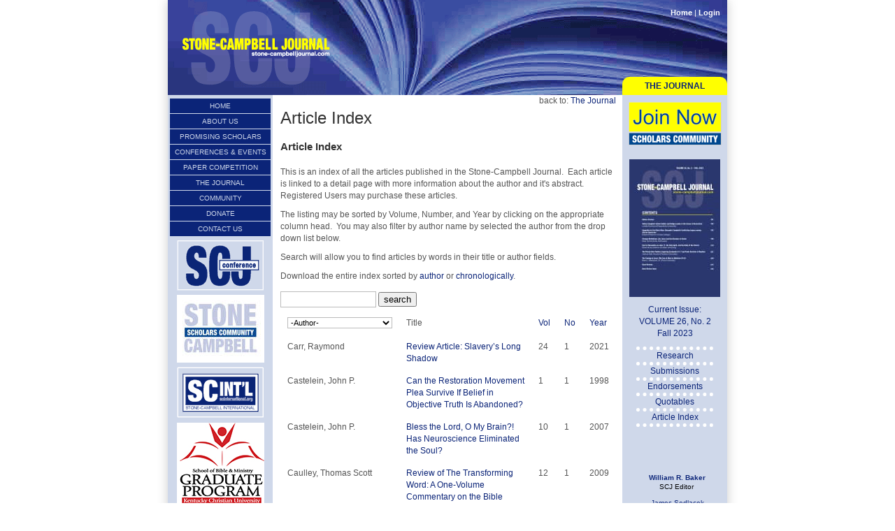

--- FILE ---
content_type: text/html; charset=utf-8
request_url: http://www.stone-campbelljournal.com/the_journal/article_index/not_cached/?tx_caglonglists_pi1%5Bstart%5D=0&tx_caglonglists_pi1%5BsortBy%5D=no&tx_caglonglists_pi1%5BsortDirection%5D=desc&tx_caglonglists_pi1%5BstartList%5D=180&tx_caglonglists_pi1%5BsortByPrev%5D=no
body_size: 8435
content:
<!DOCTYPE html>
<html lang="en">
<head>

<meta charset="utf-8">
<!-- 
	This website is powered by TYPO3 - inspiring people to share!
	TYPO3 is a free open source Content Management Framework initially created by Kasper Skaarhoj and licensed under GNU/GPL.
	TYPO3 is copyright 1998-2013 of Kasper Skaarhoj. Extensions are copyright of their respective owners.
	Information and contribution at http://typo3.org/
-->

<base href="http://www.stone-campbelljournal.com/">


<meta name="generator" content="TYPO3 4.7 CMS">

<link rel="stylesheet" type="text/css" href="typo3temp/stylesheet_ce62659f6a.css?1385738159" media="all">
<link rel="stylesheet" type="text/css" href="fileadmin/templates/skins/skin_scj2012/css/mainstyles.css?1551408342" media="all">
<link rel="stylesheet" type="text/css" href="fileadmin/templates/skins/skin_scj2012/css/rte.css?1338499532" media="all">


<script src="fileadmin/templates/skins/skin_scj2012/js/jquery-1.6.2.min.js?1328991882" type="text/javascript"></script>
<script src="fileadmin/templates/skins/skin_scj2012/js/skin.js?1327772826" type="text/javascript"></script>
<script src="typo3conf/ext/templavoila_framework/core_templates/js/core.js?1385738034" type="text/javascript"></script>
<script src="typo3temp/javascript_055fe1c821.js?1327773573" type="text/javascript"></script>


<title>Article Index &#124; Stone-Campbell Journal </title>
	<!--[if IE 6]>
		<link rel="stylesheet" type="text/css" href="fileadmin/templates/skins/skin_scj2012/css/ie6.css" />
	<![endif]-->


</head>
<body id="f1f">


	<div id="pageWrap" class="subpage">
	<div id="header"><div id="masthead"><a href="http://www.stone-campbelljournal.com/" target="_top" ><img src="typo3temp/pics/b6817f2ac3.gif" width="250" height="130" alt=""></a></div><div class="topNav"><a href="/" >Home</a>&nbsp;&#124;&nbsp;<a href="login/?return_url=%2Fthe_journal%2Farticle_index%2Fnot_cached%2F%3Ftx_caglonglists_pi1%5Bstart%5D%3D0&amp;tx_caglonglists_pi1%5BsortBy%5D=no&amp;tx_caglonglists_pi1%5BsortDirection%5D=desc&amp;tx_caglonglists_pi1%5BstartList%5D=180&amp;tx_caglonglists_pi1%5BsortByPrev%5D=no" >Login</a></div><div id="righttab"><a href="/the_journal/">The Journal</a></div><div class="clearOnly"></div><div class="clear"></div></div>
	
	
	
	
	

	

	<div id="generatedContent-1-wrapper"><div id="globalMenu-wrapper"><ul id="globalMenu"><li><a href="/"  >Home</a></li><li><a href="about_us/"  >About Us</a><ul class="submenu"><li><a href="about_us/purpose_and_general_information/"  >Purpose and General Information</a></li><li><a href="about_us/editors/"  >Editors</a></li><li class="last"><a href="about_us/stone_campbell_international/"  >Stone Campbell International</a></li></ul></li><li><a href="promising_scholars/"  >Promising Scholars</a><ul class="submenu"><li><a href="promising_scholars/2024-promising-scholars/"  >2024 Promising Scholars</a></li><li><a href="promising_scholars/2023-promising-scholars/"  >2023 Promising Scholars</a></li><li><a href="promising_scholars/2022-promising-scholars/"  >2022 Promising Scholars</a></li><li><a href="promising_scholars/2021-promising-scholars/"  >2021 Promising Scholars</a></li><li><a href="promising_scholars/2020-promising-scholars/"  >2020 Promising Scholars</a></li><li><a href="promising_scholars/2019-promising-scholars/"  >2019 Promising Scholars</a></li><li><a href="promising_scholars/2018-promising-scholars/"  >2018 Promising Scholars</a></li><li><a href="promising_scholars/2017-promising-scholars/"  >2017 Promising Scholars</a></li><li><a href="promising_scholars/2016-promising-scholars/"  >2016 Promising Scholars</a></li><li><a href="promising_scholars/2015-promising-scholars/"  >2015 Promising Scholars</a></li><li><a href="promising_scholars/2014-promising-scholars/"  >2014 Promising Scholars</a></li><li><a href="promising_scholars/2013-promising-scholars/"  >2013 Promising Scholars</a></li><li><a href="promising_scholars/2012-promising-scholars/"  >2012 Promising Scholars</a></li><li><a href="promising_scholars/2011_promising_scholars/"  >2011 Promising Scholars</a></li><li><a href="promising_scholars/2010_promising_scholars/"  >2010 Promising Scholars</a></li><li><a href="promising_scholars/2009_promising_scholars/"  >2009 Promising Scholars</a></li><li><a href="promising_scholars/2008_promising_scholars/"  >2008 Promising Scholars</a></li><li><a href="promising_scholars/2007_promising_scholars/"  >2007 Promising Scholars</a></li><li><a href="promising_scholars/2006_promising_scholars/"  >2006 Promising Scholars</a></li><li><a href="promising_scholars/2005_promising_scholars/"  >2005 Promising Scholars</a></li><li><a href="promising_scholars/2004_promising_scholars/"  >2004 Promising Scholars</a></li><li class="last"><a href="promising_scholars/2003_promising_scholars/"  >2003 Promising Scholars</a></li></ul></li><li><a href="conferences-events/"  >Conferences &amp; Events</a><ul class="submenu"><li><a href="conferences-events/2024-stone-campbell-journal-conference/"  >2024 Stone Campbell Journal Conference</a></li><li><a href="conferences/past_conferences/"  >Past Conferences</a></li><li class="last"><a href="conferences-events/featured-audio/"  >Featured Audio</a></li></ul></li><li><a href="paper-competition/"  >Paper Competition</a><ul class="submenu"><li><a href="student-paper-competition/competition-rules/"  >Competition Rules</a></li><li><a href="paper-competition/meet-the-directors/"  >Meet the Directors</a></li><li class="last"><a href="paper-competition/poster/" target="_blank"  >Competition Poster</a></li></ul></li><li><a href="the_journal/research/"  >The Journal</a><ul class="submenu"><li><a href="the_journal/submissions/"  >Submissions</a></li><li><a href="the_journal/endorsements/"  >Endorsements</a></li><li><a href="the_journal/quotables/"  >Quotables</a></li><li class="active"><a href="the_journal/article_index/"  >Article Index</a></li><li class="last"><a href="the_journal/research/"  >Research</a></li></ul></li><li><a href="community/scholars-community/"  >Community</a><ul class="submenu"><li class="last"><a href="community/scholars-community/"  >Scholars Community</a></li></ul></li><li><a href="donate/" target="_blank"  >Donate</a></li><li><a href="contact-us/"  >Contact Us</a></li></ul><div class="clear"></div></div><!-- end #globalMenu  -->
	<div id="generatedContent-1"><div id="c3038" class="csc-default">
	<a href="conferences-events/" class="plainImageLink"><img src="uploads/tx_templavoila/scj-conf-logo_01.gif" width="125" height="73" class="plainImage" style="margin-top:5px;margin-bottom:0px;margin-right:12px;margin-left:13px;display:block;" alt="Stone-Campbell Journal Conference"></a>
</div><div id="c3156" class="csc-default">
	<a href="community/scholars-community/" class="plainImageLink"><img src="typo3temp/pics/36187f6a2b.jpg" width="125" height="97" class="plainImage" style="margin-top:5px;margin-bottom:0px;margin-right:12px;margin-left:13px;display:block;" alt="Stone Campbell Scholars Community"></a>
</div><div id="c3039" class="csc-default">
	<a href="about_us/stone_campbell_international/" class="plainImageLink"><img src="uploads/tx_templavoila/sci-logo_01.gif" width="125" height="76" class="plainImage" style="margin-top:5px;margin-bottom:0px;margin-right:12px;margin-left:13px;display:block;" alt="Stone Campbell International"></a>
</div><div id="c3059" class="csc-default">
<div class="bannerads">
    
    <div style="margin-top:0px; margin-right:0px; margin-bottom:0px; margin-left:0px; "><a href="the_journal/article_index/not_cached/?tx_macinabanners_pi1%5Bbanneruid%5D=6" target="_blank" ><img src="uploads/tx_macinabanners/kcu-grad.jpg" width="125" height="116" alt=""></a></div>
</td>
    
</div>
</div></div><!-- end #generatedContent-1  -->
	</div>
	
	<a href="the_journal/article_index/not_cached/?tx_caglonglists_pi1%5Bstart%5D=0&amp;tx_caglonglists_pi1%5BsortBy%5D=no&amp;tx_caglonglists_pi1%5BsortDirection%5D=desc&amp;tx_caglonglists_pi1%5BstartList%5D=180&amp;tx_caglonglists_pi1%5BsortByPrev%5D=no#beginContent" id="beginContent" class="outOfSight" name="beginContent"></a><div id="contentBlockWrapper"><div id="breadcrumb">back to:&nbsp;<a href="the_journal/research/" title="The Journal" onfocus="blurLink(this);"  >The Journal</a></div>
	<div id="contentBlock-1"><!--TYPO3SEARCH_begin--><h1 class="csc-firstHeader centralHeadline">Article Index</h1><div id="c2293" class="csc-default"><header class="csc-header csc-header-n1"><h2 class="csc-firstHeader">Article Index</h2></header><p>This is an index of all the articles published in the Stone-Campbell Journal.&nbsp; Each article is linked to a detail page with more information about the author and it's abstract.&nbsp; Registered Users may purchase these articles.</p>
<p>The listing may be sorted by Volume, Number, and Year by clicking on the appropriate column head.&nbsp; You may also filter by author name by selected the author from the drop down list below.</p>
<p>Search will allow you to find articles by words in their title or author fields.</p>
<p>Download the entire index sorted by <a href="fileadmin/pdfs/scj-article-index-author.pdf" target="_blank" >author</a> or <a href="fileadmin/pdfs/scj-article-index-chron.pdf" target="_blank" >chronologically</a>.</p></div><div id="c2292" class="csc-default"><div class="tx-caglonglists-pi1">
		
<form id="cag_form" method="post" action="the_journal/article_index/not_cached/?tx_caglonglists_pi1%5Bstart%5D=0&tx_caglonglists_pi1%5BsortBy%5D=no&tx_caglonglists_pi1%5BsortDirection%5D=desc&tx_caglonglists_pi1%5BsortByPrev%5D=no">
<!-- The searchform: optional (Can be enabled / Disabled in yourflexform configuration) -->
<input id="searchfield" type="text" maxlength="120" size="15" value="" name="tx_caglonglists_pi1[allfields]"/>
<input id="submitbutton" class="longlistsubmit" type="submit" value="search" name="submitform"/>

<div class="longlist_result">
    
      <table>
      <!-- Result Table Head: Please Adapt Head to the columns you are displaying (as configured in your Flexform/Plugin configuration -->
      <tr class="addresshead">
        
        <th id="column1">
            
            <select name="tx_caglonglists_pi1[author]" onchange="document.getElementById('cag_form').submit();" id="cag_longlist_sel2">
                
                <option value="" selected="selected"></option>
                
                <option value="" selected="selected">-Author-</option>
                
                <option value="Albee, Rick" >Albee, Rick</option>
                
                <option value="Allen, Amy Lindeman" >Allen, Amy Lindeman</option>
                
                <option value="Alterman, Mark" >Alterman, Mark</option>
                
                <option value="Amonette, Austin Bennett" >Amonette, Austin Bennett</option>
                
                <option value="Anthony, Paul" >Anthony, Paul</option>
                
                <option value="Baker, William R." >Baker, William R.</option>
                
                <option value="Balmer, Randall" >Balmer, Randall</option>
                
                <option value="Barnett, Lisa" >Barnett, Lisa</option>
                
                <option value="Bellizzi, Frank V." >Bellizzi, Frank V.</option>
                
                <option value="Bembry, Jason" >Bembry, Jason</option>
                
                <option value="Birmingham, Carrie" >Birmingham, Carrie</option>
                
                <option value="Blackburn, Barry, Sr." >Blackburn, Barry, Sr.</option>
                
                <option value="Blackburn, Lee" >Blackburn, Lee</option>
                
                <option value="Blakely, Kate" >Blakely, Kate</option>
                
                <option value="Blomberg, Craig L." >Blomberg, Craig L.</option>
                
                <option value="Blowers, Paul M." >Blowers, Paul M.</option>
                
                <option value="Boring, M. Eugene" >Boring, M. Eugene</option>
                
                <option value="Bowman, Craig D." >Bowman, Craig D.</option>
                
                <option value="Brandell, Eric" >Brandell, Eric</option>
                
                <option value="Breitenbach, Zachary" >Breitenbach, Zachary</option>
                
                <option value="Bridges, Carl B." >Bridges, Carl B.</option>
                
                <option value="Briley, Terry" >Briley, Terry</option>
                
                <option value="Brown, Shaun C." >Brown, Shaun C.</option>
                
                <option value="Bruner, Ron" >Bruner, Ron</option>
                
                <option value="Buchanan, Shane" >Buchanan, Shane</option>
                
                <option value="Burgess, Aaron" >Burgess, Aaron</option>
                
                <option value="Carey, Holly" >Carey, Holly</option>
                
                <option value="Cariaga, Peter H." >Cariaga, Peter H.</option>
                
                <option value="Carman, Amy Smith" >Carman, Amy Smith</option>
                
                <option value="Carmen, Jon" >Carmen, Jon</option>
                
                <option value="Carr, Raymond" >Carr, Raymond</option>
                
                <option value="Carroll R., M. Daniel" >Carroll R., M. Daniel</option>
                
                <option value="Castelein, John P." >Castelein, John P.</option>
                
                <option value="Caulley, Thomas Scott" >Caulley, Thomas Scott</option>
                
                <option value="Cherok, Richard J." >Cherok, Richard J.</option>
                
                <option value="Childers, Joel" >Childers, Joel</option>
                
                <option value="Clanton, J. Caleb" >Clanton, J. Caleb</option>
                
                <option value="Clark, Ronald R., Jr." >Clark, Ronald R., Jr.</option>
                
                <option value="Cochell, Trevor" >Cochell, Trevor</option>
                
                <option value="Cone, Steven D." >Cone, Steven D.</option>
                
                <option value="Cooper, Derek" >Cooper, Derek</option>
                
                <option value="Cottrell, Jack" >Cottrell, Jack</option>
                
                <option value="Crawford, Wes" >Crawford, Wes</option>
                
                <option value="Custer, William L." >Custer, William L.</option>
                
                <option value="Davis, Ellen F." >Davis, Ellen F.</option>
                
                <option value="Dudrey, Russ" >Dudrey, Russ</option>
                
                <option value="Duke, James O." >Duke, James O.</option>
                
                <option value="Dyke, Dan J." >Dyke, Dan J.</option>
                
                <option value="Eastvold, Kory" >Eastvold, Kory</option>
                
                <option value="Eaton, Cheryl" >Eaton, Cheryl</option>
                
                <option value="Eidson, Ryan E." >Eidson, Ryan E.</option>
                
                <option value="Estep, James Riley, Jr." >Estep, James Riley, Jr.</option>
                
                <option value="Estes, Derek." >Estes, Derek.</option>
                
                <option value="Estes, Laura Locke." >Estes, Laura Locke.</option>
                
                <option value="Fiensy, David A." >Fiensy, David A.</option>
                
                <option value="Fikes, Jason" >Fikes, Jason</option>
                
                <option value="Fletcher, Daniel H." >Fletcher, Daniel H.</option>
                
                <option value="Ford, David John" >Ford, David John</option>
                
                <option value="Foster, Douglas A." >Foster, Douglas A.</option>
                
                <option value="French, Monte" >French, Monte</option>
                
                <option value="Gannon, Dan" >Gannon, Dan</option>
                
                <option value="Gardner, Lynn" >Gardner, Lynn</option>
                
                <option value="Gilmore Sr, Kenneth" >Gilmore Sr, Kenneth</option>
                
                <option value="Goldingay, John" >Goldingay, John</option>
                
                <option value="Goldman II, George" >Goldman II, George</option>
                
                <option value="Goode, Richard C." >Goode, Richard C.</option>
                
                <option value="Gordon, Joseph Kenneth" >Gordon, Joseph Kenneth</option>
                
                <option value="Gorman, Heather H." >Gorman, Heather H.</option>
                
                <option value="Gorman, James L." >Gorman, James L.</option>
                
                <option value="Grana, Joe" >Grana, Joe</option>
                
                <option value="Gresham, Charles R." >Gresham, Charles R.</option>
                
                <option value="Groover, R. Edwin" >Groover, R. Edwin</option>
                
                <option value="Guy, Samuel" >Guy, Samuel</option>
                
                <option value="Hahlen, Mark Allen" >Hahlen, Mark Allen</option>
                
                <option value="Hale, Jess O., Jr." >Hale, Jess O., Jr.</option>
                
                <option value="Hale, Matthew B." >Hale, Matthew B.</option>
                
                <option value="Hall, Gary" >Hall, Gary</option>
                
                <option value="Ham, Clay" >Ham, Clay</option>
                
                <option value="Hamilton, Jennifer" >Hamilton, Jennifer</option>
                
                <option value="Hamilton, Mark W." >Hamilton, Mark W.</option>
                
                <option value="Handasyde, Kerrie" >Handasyde, Kerrie</option>
                
                <option value="Hardin, Les" >Hardin, Les</option>
                
                <option value="Harrison, John" >Harrison, John</option>
                
                <option value="Harty, Ryan James" >Harty, Ryan James</option>
                
                <option value="Hawkins, Ralph K." >Hawkins, Ralph K.</option>
                
                <option value="Heard, Christopher." >Heard, Christopher.</option>
                
                <option value="Heine, Ronald E." >Heine, Ronald E.</option>
                
                <option value="Helgerson, Bradley J." >Helgerson, Bradley J.</option>
                
                <option value="Helton, Stanley N." >Helton, Stanley N.</option>
                
                <option value="Hemmer, Ryan T." >Hemmer, Ryan T.</option>
                
                <option value="Henderson, Don" >Henderson, Don</option>
                
                <option value="Hendley, Cameron" >Hendley, Cameron</option>
                
                <option value="Henry, Hugh" >Henry, Hugh</option>
                
                <option value="Hicks, John Mark" >Hicks, John Mark</option>
                
                <option value="Highfield, Ronald" >Highfield, Ronald</option>
                
                <option value="Holladay, Carl R." >Holladay, Carl R.</option>
                
                <option value="Holloway, Gary" >Holloway, Gary</option>
                
                <option value="Hoover, James" >Hoover, James</option>
                
                <option value="Hoover, Joseph" >Hoover, Joseph</option>
                
                <option value="Houston, Joshua Seth" >Houston, Joshua Seth</option>
                
                <option value="Howe, Tyler" >Howe, Tyler</option>
                
                <option value="Huffard, Evertt W." >Huffard, Evertt W.</option>
                
                <option value="Hughes, Richard T." >Hughes, Richard T.</option>
                
                <option value="Hulbert, W. G." >Hulbert, W. G.</option>
                
                <option value="Hull, Robert F., Jr." >Hull, Robert F., Jr.</option>
                
                <option value="Hunnicut, Loretta" >Hunnicut, Loretta</option>
                
                <option value="Hunter, Steven C." >Hunter, Steven C.</option>
                
                <option value="Hunter, Victor L." >Hunter, Victor L.</option>
                
                <option value="Ice, McGarvey" >Ice, McGarvey</option>
                
                <option value="Jeffery, Joshua Ward" >Jeffery, Joshua Ward</option>
                
                <option value="Jobes, Karen S." >Jobes, Karen S.</option>
                
                <option value="Johnson, Luke Timothy" >Johnson, Luke Timothy</option>
                
                <option value="Jones, Austin L." >Jones, Austin L.</option>
                
                <option value="Jones, John Davis" >Jones, John Davis</option>
                
                <option value="Jones, Kelvin" >Jones, Kelvin</option>
                
                <option value="Jones, Melynne B." >Jones, Melynne B.</option>
                
                <option value="Jorgenson, Dale A." >Jorgenson, Dale A.</option>
                
                <option value="Keener, Craig" >Keener, Craig</option>
                
                <option value="Keith, Chris" >Keith, Chris</option>
                
                <option value="Kennard, Doug" >Kennard, Doug</option>
                
                <option value="Kenneson, Philip D." >Kenneson, Philip D.</option>
                
                <option value="Kilinski, April Conley" >Kilinski, April Conley</option>
                
                <option value="Kissling, Paul J." >Kissling, Paul J.</option>
                
                <option value="Knopp, Richard A." >Knopp, Richard A.</option>
                
                <option value="Knowles, Lloyd" >Knowles, Lloyd</option>
                
                <option value="Krause, Mark S." >Krause, Mark S.</option>
                
                <option value="Kurka, Robert C." >Kurka, Robert C.</option>
                
                <option value="Lambert, Byron C." >Lambert, Byron C.</option>
                
                <option value="Langford, Ben" >Langford, Ben</option>
                
                <option value="Langstaff, Beth" >Langstaff, Beth</option>
                
                <option value="Lantzer, Benjamin" >Lantzer, Benjamin</option>
                
                <option value="Lappeman, James" >Lappeman, James</option>
                
                <option value="Laster, Ethan" >Laster, Ethan</option>
                
                <option value="Lawson, Stephen C." >Lawson, Stephen C.</option>
                
                <option value="Lee, Mason" >Lee, Mason</option>
                
                <option value="Lewis, Jack P." >Lewis, Jack P.</option>
                
                <option value="Lindsay, Dennis R." >Lindsay, Dennis R.</option>
                
                <option value="Linton, Gregory" >Linton, Gregory</option>
                
                <option value="Little, David L." >Little, David L.</option>
                
                <option value="Long, Jesse" >Long, Jesse</option>
                
                <option value="Long, Jesse C., Jr." >Long, Jesse C., Jr.</option>
                
                <option value="Longman, Tremper III" >Longman, Tremper III</option>
                
                <option value="Magness, Lee" >Magness, Lee</option>
                
                <option value="Manor, Dale W." >Manor, Dale W.</option>
                
                <option value="Marshall, I. Howard" >Marshall, I. Howard</option>
                
                <option value="Matson, David Lertis" >Matson, David Lertis</option>
                
                <option value="Matson, Mark A." >Matson, Mark A.</option>
                
                <option value="McGee, Zane" >McGee, Zane</option>
                
                <option value="McKinzie, Greg" >McKinzie, Greg</option>
                
                <option value="McKinzie, Gregory E." >McKinzie, Gregory E.</option>
                
                <option value="McKnight, Scot" >McKnight, Scot</option>
                
                <option value="Messner, Brian E." >Messner, Brian E.</option>
                
                <option value="Miller II, Richard D." >Miller II, Richard D.</option>
                
                <option value="Miller, J. David" >Miller, J. David</option>
                
                <option value="Miller, Jeff" >Miller, Jeff</option>
                
                <option value="Monts, Aaron" >Monts, Aaron</option>
                
                <option value="Moret, Ross" >Moret, Ross</option>
                
                <option value="Morgan, Peter M." >Morgan, Peter M.</option>
                
                <option value="Morgan, Ronald J." >Morgan, Ronald J.</option>
                
                <option value="Myers, Kippy" >Myers, Kippy</option>
                
                <option value="Nash, Bryan A." >Nash, Bryan A.</option>
                
                <option value="Nichols, Andrew" >Nichols, Andrew</option>
                
                <option value="Nickelson, Ronald L." >Nickelson, Ronald L.</option>
                
                <option value="Norris, Frederick W." >Norris, Frederick W.</option>
                
                <option value="North, James" >North, James</option>
                
                <option value="Nugent, John C." >Nugent, John C.</option>
                
                <option value="O'Lynn, Rob" >O'Lynn, Rob</option>
                
                <option value="Olbricht, Thomas H." >Olbricht, Thomas H.</option>
                
                <option value="Olree, Andy G." >Olree, Andy G.</option>
                
                <option value="Otey, Melvin L." >Otey, Melvin L.</option>
                
                <option value="Owens, Jody" >Owens, Jody</option>
                
                <option value="Paddock, Alisha" >Paddock, Alisha</option>
                
                <option value="Parbarcus, Michael" >Parbarcus, Michael</option>
                
                <option value="Pemberton, Glenn" >Pemberton, Glenn</option>
                
                <option value="Pinnock, Clark H." >Pinnock, Clark H.</option>
                
                <option value="Poirier, John C." >Poirier, John C.</option>
                
                <option value="Rea, Robert" >Rea, Robert</option>
                
                <option value="Rix, Charles M." >Rix, Charles M.</option>
                
                <option value="Roberts, J.J.M." >Roberts, J.J.M.</option>
                
                <option value="Rodriguez, Daniel A." >Rodriguez, Daniel A.</option>
                
                <option value="Rollston, Christopher A." >Rollston, Christopher A.</option>
                
                <option value="Rumple, John" >Rumple, John</option>
                
                <option value="Schnabel, Eckhard" >Schnabel, Eckhard</option>
                
                <option value="Schoville, Keith N." >Schoville, Keith N.</option>
                
                <option value="Seay, Scott D." >Seay, Scott D.</option>
                
                <option value="Sedlacek, James" >Sedlacek, James</option>
                
                <option value="Seesengood, Robert Paul" >Seesengood, Robert Paul</option>
                
                <option value="Seibert, Eric A." >Seibert, Eric A.</option>
                
                <option value="Selby, Gary S." >Selby, Gary S.</option>
                
                <option value="Sennett, James F." >Sennett, James F.</option>
                
                <option value="Sensing, Timothy R." >Sensing, Timothy R.</option>
                
                <option value="Shields, Bruce E." >Shields, Bruce E.</option>
                
                <option value="Shirck, Ryan" >Shirck, Ryan</option>
                
                <option value="Simpson, Christopher" >Simpson, Christopher</option>
                
                <option value="Singleton, Steve" >Singleton, Steve</option>
                
                <option value="Smith Jr., L. Thomas" >Smith Jr., L. Thomas</option>
                
                <option value="Smith, David" >Smith, David</option>
                
                <option value="Smith, Shawn" >Smith, Shawn</option>
                
                <option value="Smith, Thomas, Jr." >Smith, Thomas, Jr.</option>
                
                <option value="Snyder, Benjamin J." >Snyder, Benjamin J.</option>
                
                <option value="Snyder, Lee" >Snyder, Lee</option>
                
                <option value="Spencer, Patrick" >Spencer, Patrick</option>
                
                <option value="Springer, Tony" >Springer, Tony</option>
                
                <option value="Sprinkle, Joe M." >Sprinkle, Joe M.</option>
                
                <option value="Stanglin, Keith D." >Stanglin, Keith D.</option>
                
                <option value="Stewart, Tyler" >Stewart, Tyler</option>
                
                <option value="Stone, Barton W." >Stone, Barton W.</option>
                
                <option value="Strickland, Michael" >Strickland, Michael</option>
                
                <option value="Stuckenbruck, Loren T." >Stuckenbruck, Loren T.</option>
                
                <option value="Sumney, Jerry L." >Sumney, Jerry L.</option>
                
                <option value="Sweatman, Carl S." >Sweatman, Carl S.</option>
                
                <option value="Thatcher, Tom" >Thatcher, Tom</option>
                
                <option value="Thompson, Bill" >Thompson, Bill</option>
                
                <option value="Thurston, Bonnie Bowman" >Thurston, Bonnie Bowman</option>
                
                <option value="Thweatt-Bates, Jennifer" >Thweatt-Bates, Jennifer</option>
                
                <option value="Todd, Randy" >Todd, Randy</option>
                
                <option value="Totty, Jonathan" >Totty, Jonathan</option>
                
                <option value="Towne, Phil" >Towne, Phil</option>
                
                <option value="Turner, William Lofton" >Turner, William Lofton</option>
                
                <option value="Tyson, LaTanya" >Tyson, LaTanya</option>
                
                <option value="Valentine, Katy E." >Valentine, Katy E.</option>
                
                <option value="Van Der Poll, Ronnie" >Van Der Poll, Ronnie</option>
                
                <option value="Warden, Duane" >Warden, Duane</option>
                
                <option value="Weatherly, Jon A." >Weatherly, Jon A.</option>
                
                <option value="Weedman, Mark" >Weedman, Mark</option>
                
                <option value="Wetzel, C. Robert" >Wetzel, C. Robert</option>
                
                <option value="White, Ethelene Bruce" >White, Ethelene Bruce</option>
                
                <option value="Wiebe, Ben" >Wiebe, Ben</option>
                
                <option value="Wiebe, Mark" >Wiebe, Mark</option>
                
                <option value="Wilgus, J. Blair" >Wilgus, J. Blair</option>
                
                <option value="Williams, C. Michael" >Williams, C. Michael</option>
                
                <option value="Williams, D. Newell" >Williams, D. Newell</option>
                
                <option value="Willis, John T." >Willis, John T.</option>
                
                <option value="Yencich, Danny" >Yencich, Danny</option>
                
                <option value="Young, John" >Young, John</option>
                
                <option value="Young, Michael R." >Young, Michael R.</option>
                
                <option value="Zaiger, Jason" >Zaiger, Jason</option>
                
                <option value="Zorn, Walter D." >Zorn, Walter D.</option>
                
            </select>
            
        </th>

        <th>
            Title
        </th>
        <th>
            <a href="the_journal/article_index/not_cached/?tx_caglonglists_pi1%5Bstart%5D=0&tx_caglonglists_pi1%5BsortBy%5D=vol&tx_caglonglists_pi1%5BsortDirection%5D=asc&tx_caglonglists_pi1%5BstartList%5D=180&tx_caglonglists_pi1%5BsortByPrev%5D=no">Vol</a>
        </th>
        <th>
            <a href="the_journal/article_index/not_cached/?tx_caglonglists_pi1%5Bstart%5D=0&tx_caglonglists_pi1%5BsortBy%5D=no&tx_caglonglists_pi1%5BsortDirection%5D=asc&tx_caglonglists_pi1%5BstartList%5D=180&tx_caglonglists_pi1%5BsortByPrev%5D=no">No</a>
        </th>
        <th>
           <a href="the_journal/article_index/not_cached/?tx_caglonglists_pi1%5Bstart%5D=0&tx_caglonglists_pi1%5BsortBy%5D=year&tx_caglonglists_pi1%5BsortDirection%5D=asc&tx_caglonglists_pi1%5BstartList%5D=180&tx_caglonglists_pi1%5BsortByPrev%5D=no">Year</a>
        </th>
        
      </tr>

      <!-- Result Table Body: Don't change anything here-->
      
      <tr class="longlistrow">
        <td>Carr, Raymond</td><td><a href='/the_journal/research/volume-24-issue-1/240106'>Review Article: Slavery’s Long Shadow</a></td><td>24</td><td>1</td><td>2021</td>
      </tr>
      
      <tr class="longlistrow">
        <td>Castelein, John P.</td><td><a href='/the_journal/research/volume-1-issue-1/10102'>Can the Restoration Movement Plea Survive If Belief in Objective Truth Is Abandoned?</a></td><td>1</td><td>1</td><td>1998</td>
      </tr>
      
      <tr class="longlistrow">
        <td>Castelein, John P.</td><td><a href='/the_journal/research/volume-10-issue-1/100103'>Bless the Lord, O My Brain?! Has Neuroscience Eliminated the Soul?</a></td><td>10</td><td>1</td><td>2007</td>
      </tr>
      
      <tr class="longlistrow">
        <td>Caulley, Thomas Scott</td><td><a href='/the_journal/research/volume-12-issue-1/120107'>Review of The Transforming Word: A One-Volume Commentary on the Bible</a></td><td>12</td><td>1</td><td>2009</td>
      </tr>
      
      <tr class="longlistrow">
        <td>Cherok, Richard J.</td><td><a href='/the_journal/research/volume-24-issue-1/240101'>Citizen Campbell: Alexander Campbell and Early American Politics</a></td><td>24</td><td>1</td><td>2021</td>
      </tr>
      
      <tr class="longlistrow">
        <td>Cherok, Richard J.</td><td><a href='/the_journal/research/volume-26-issue-1/260102'>The Theological Foundations of Alexander Campbell’s Educational Philosophy</a></td><td>26</td><td>1</td><td>2023</td>
      </tr>
      
      <tr class="longlistrow">
        <td>Cochell, Trevor</td><td><a href='/the_journal/research/volume-8-issue-1/80106'>Religious Establishments of Jeroboam I, The</a></td><td>8</td><td>1</td><td>2005</td>
      </tr>
      
      <tr class="longlistrow">
        <td>Cone, Steven D.</td><td><a href='/the_journal/research/volume-18-issue-1/180103'>Non-Penal Atonement and Anselm's Satisfaction Theory</a></td><td>18</td><td>1</td><td>2015</td>
      </tr>
      
      <tr class="longlistrow">
        <td>Crawford, Wes</td><td><a href='/the_journal/research/volume-25-issue-1/250101'>James Fowler's Silence: The White Moderate and the American Civil Rights Movement</a></td><td>25</td><td>1</td><td>2022</td>
      </tr>
      
      <tr class="longlistrow">
        <td>Dudrey, Russ</td><td><a href='/the_journal/research/volume-3-issue-1/30104'>What the Writers Should Have Done Better: A Case for the Resurrection of Jesus Based on the Ancient Criticisms of the Resurrection Reports</a></td><td>3</td><td>1</td><td>2000</td>
      </tr>
      
      <tr class="longlistrow">
        <td>Duke, James O.</td><td><a href='/the_journal/research/volume-12-issue-1/120101'>Hermeneutics of the Early Stone-Campbell Movement, The</a></td><td>12</td><td>1</td><td>2009</td>
      </tr>
      
      <tr class="longlistrow">
        <td>Dyke, Dan J.</td><td><a href='/the_journal/research/volume-13-issue-1/130104'>Evolution as Mythology: Is the Modern Theory of Evolution Science or Myth?</a></td><td>13</td><td>1</td><td>2010</td>
      </tr>
      
      <tr class="longlistrow">
        <td>Eaton, Cheryl</td><td><a href='/the_journal/research/volume-16-issue-1/160104'>Byzantine Church in Procession: Stational Liturgy Evidenced at Decapolis Abila</a></td><td>16</td><td>1</td><td>2013</td>
      </tr>
      
      <tr class="longlistrow">
        <td>Eidson, Ryan E.</td><td><a href='/the_journal/research/volume-24-issue-1/240102'>More Than Vocational Preparation: Alexander Campbell’s Method of Higher Education for Character Formation</a></td><td>24</td><td>1</td><td>2021</td>
      </tr>
      
      <tr class="longlistrow">
        <td>Estep, James Riley, Jr.</td><td><a href='/the_journal/research/volume-10-issue-1/100104'>How Christian is Christian Education? The Relation of Theology and Education in the Church</a></td><td>10</td><td>1</td><td>2007</td>
      </tr>
      
      <tr class="longlistrow">
        <td>Estep, James Riley, Jr.</td><td><a href='/the_journal/research/volume-26-issue-1/260102'>The Theological Foundations of Alexander Campbell’s Educational Philosophy</a></td><td>26</td><td>1</td><td>2023</td>
      </tr>
      
      <tr class="longlistrow">
        <td>Fiensy, David A.</td><td><a href='/the_journal/research/volume-13-issue-1/130106'>The Synoptic Logia of Jesus in the Ethical Teachings of Paul</a></td><td>13</td><td>1</td><td>2010</td>
      </tr>
      
      <tr class="longlistrow">
        <td>Fiensy, David A.</td><td><a href='/the_journal/research/volume-2-issue-1/20106'>Importance of New Testament Background Studies in Biblical Research: The 'Evil Eye' in Luke 11:34 as a Case Study, The</a></td><td>2</td><td>1</td><td>1999</td>
      </tr>
      
      <tr class="longlistrow">
        <td>Foster, Douglas A.</td><td><a href='/the_journal/research/volume-16-issue-1/160101'>What I Learned about African-Americans</a></td><td>16</td><td>1</td><td>2013</td>
      </tr>
      
      <tr class="longlistrow">
        <td>Foster, Douglas A.</td><td><a href='/the_journal/research/volume-20-issue-1/200101'>The Effect of the Civil War on the Stone-Campbell Movement</a></td><td>20</td><td>1</td><td>2017</td>
      </tr>
      

      </table>
    
</div>
</form>

<div class="longlist_pages">
    <p />
    <p />
    
        &nbsp;<a href="the_journal/article_index/not_cached/?tx_caglonglists_pi1%5Bstart%5D=0&tx_caglonglists_pi1%5BsortBy%5D=no&tx_caglonglists_pi1%5BsortDirection%5D=desc&tx_caglonglists_pi1%5BstartList%5D=0&tx_caglonglists_pi1%5BsortByPrev%5D=no">Page&nbsp;1</a> |&nbsp;<a href="the_journal/article_index/not_cached/?tx_caglonglists_pi1%5Bstart%5D=0&tx_caglonglists_pi1%5BsortBy%5D=no&tx_caglonglists_pi1%5BsortDirection%5D=desc&tx_caglonglists_pi1%5BstartList%5D=20&tx_caglonglists_pi1%5BsortByPrev%5D=no">Page&nbsp;2</a> |&nbsp;<a href="the_journal/article_index/not_cached/?tx_caglonglists_pi1%5Bstart%5D=0&tx_caglonglists_pi1%5BsortBy%5D=no&tx_caglonglists_pi1%5BsortDirection%5D=desc&tx_caglonglists_pi1%5BstartList%5D=40&tx_caglonglists_pi1%5BsortByPrev%5D=no">Page&nbsp;3</a> |&nbsp;<a href="the_journal/article_index/not_cached/?tx_caglonglists_pi1%5Bstart%5D=0&tx_caglonglists_pi1%5BsortBy%5D=no&tx_caglonglists_pi1%5BsortDirection%5D=desc&tx_caglonglists_pi1%5BstartList%5D=60&tx_caglonglists_pi1%5BsortByPrev%5D=no">Page&nbsp;4</a> |&nbsp;<a href="the_journal/article_index/not_cached/?tx_caglonglists_pi1%5Bstart%5D=0&tx_caglonglists_pi1%5BsortBy%5D=no&tx_caglonglists_pi1%5BsortDirection%5D=desc&tx_caglonglists_pi1%5BstartList%5D=80&tx_caglonglists_pi1%5BsortByPrev%5D=no">Page&nbsp;5</a> |&nbsp;<a href="the_journal/article_index/not_cached/?tx_caglonglists_pi1%5Bstart%5D=0&tx_caglonglists_pi1%5BsortBy%5D=no&tx_caglonglists_pi1%5BsortDirection%5D=desc&tx_caglonglists_pi1%5BstartList%5D=100&tx_caglonglists_pi1%5BsortByPrev%5D=no">Page&nbsp;6</a> |&nbsp;<a href="the_journal/article_index/not_cached/?tx_caglonglists_pi1%5Bstart%5D=0&tx_caglonglists_pi1%5BsortBy%5D=no&tx_caglonglists_pi1%5BsortDirection%5D=desc&tx_caglonglists_pi1%5BstartList%5D=120&tx_caglonglists_pi1%5BsortByPrev%5D=no">Page&nbsp;7</a> |&nbsp;<a href="the_journal/article_index/not_cached/?tx_caglonglists_pi1%5Bstart%5D=0&tx_caglonglists_pi1%5BsortBy%5D=no&tx_caglonglists_pi1%5BsortDirection%5D=desc&tx_caglonglists_pi1%5BstartList%5D=140&tx_caglonglists_pi1%5BsortByPrev%5D=no">Page&nbsp;8</a> |&nbsp;<a href="the_journal/article_index/not_cached/?tx_caglonglists_pi1%5Bstart%5D=0&tx_caglonglists_pi1%5BsortBy%5D=no&tx_caglonglists_pi1%5BsortDirection%5D=desc&tx_caglonglists_pi1%5BstartList%5D=160&tx_caglonglists_pi1%5BsortByPrev%5D=no">Page&nbsp;9</a> |&nbsp;<a href="the_journal/article_index/not_cached/?tx_caglonglists_pi1%5Bstart%5D=0&tx_caglonglists_pi1%5BsortBy%5D=no&tx_caglonglists_pi1%5BsortDirection%5D=desc&tx_caglonglists_pi1%5BstartList%5D=180&tx_caglonglists_pi1%5BsortByPrev%5D=no">Page&nbsp;10</a> |&nbsp;<a href="the_journal/article_index/not_cached/?tx_caglonglists_pi1%5Bstart%5D=0&tx_caglonglists_pi1%5BsortBy%5D=no&tx_caglonglists_pi1%5BsortDirection%5D=desc&tx_caglonglists_pi1%5BstartList%5D=200&tx_caglonglists_pi1%5BsortByPrev%5D=no">Page&nbsp;11</a> |&nbsp;<a href="the_journal/article_index/not_cached/?tx_caglonglists_pi1%5Bstart%5D=0&tx_caglonglists_pi1%5BsortBy%5D=no&tx_caglonglists_pi1%5BsortDirection%5D=desc&tx_caglonglists_pi1%5BstartList%5D=220&tx_caglonglists_pi1%5BsortByPrev%5D=no">Page&nbsp;12</a> |&nbsp;<a href="the_journal/article_index/not_cached/?tx_caglonglists_pi1%5Bstart%5D=0&tx_caglonglists_pi1%5BsortBy%5D=no&tx_caglonglists_pi1%5BsortDirection%5D=desc&tx_caglonglists_pi1%5BstartList%5D=240&tx_caglonglists_pi1%5BsortByPrev%5D=no">Page&nbsp;13</a> |&nbsp;<a href="the_journal/article_index/not_cached/?tx_caglonglists_pi1%5Bstart%5D=0&tx_caglonglists_pi1%5BsortBy%5D=no&tx_caglonglists_pi1%5BsortDirection%5D=desc&tx_caglonglists_pi1%5BstartList%5D=260&tx_caglonglists_pi1%5BsortByPrev%5D=no">Page&nbsp;14</a> |&nbsp;<a href="the_journal/article_index/not_cached/?tx_caglonglists_pi1%5Bstart%5D=0&tx_caglonglists_pi1%5BsortBy%5D=no&tx_caglonglists_pi1%5BsortDirection%5D=desc&tx_caglonglists_pi1%5BstartList%5D=280&tx_caglonglists_pi1%5BsortByPrev%5D=no">Page&nbsp;15</a> |&nbsp;<a href="the_journal/article_index/not_cached/?tx_caglonglists_pi1%5Bstart%5D=0&tx_caglonglists_pi1%5BsortBy%5D=no&tx_caglonglists_pi1%5BsortDirection%5D=desc&tx_caglonglists_pi1%5BstartList%5D=300&tx_caglonglists_pi1%5BsortByPrev%5D=no">Page&nbsp;16</a> |&nbsp;<a href="the_journal/article_index/not_cached/?tx_caglonglists_pi1%5Bstart%5D=0&tx_caglonglists_pi1%5BsortBy%5D=no&tx_caglonglists_pi1%5BsortDirection%5D=desc&tx_caglonglists_pi1%5BstartList%5D=320&tx_caglonglists_pi1%5BsortByPrev%5D=no">Page&nbsp;17</a> |
    
</div>

	</div>
	</div><!--TYPO3SEARCH_end--><div class="clearOnly">&nbsp;</div></div>
	</div>

	
	<div id="generatedContent-2"><div id="c3159" class="csc-default csc-space-before-10">
	<a href="community/join-now/" class="plainImageLink"><img src="uploads/tx_templavoila/scsc-joinnow.gif" width="133" height="62" class="plainImage" style="margin-top:0px;margin-bottom:0px;margin-right:0px;margin-left:9px;display:block;" alt="Join Now"></a>
</div><div id="c3042" class="csc-default csc-space-before-20"><div class="csc-textpic csc-textpic-center csc-textpic-above"><div class="csc-textpic-imagewrap"><div class="csc-textpic-center-outer"><div class="csc-textpic-center-inner"><figure class="csc-textpic-image csc-textpic-last"><a href="the_journal/research/volume-26-issue-2/" title="Volume 26 Issue 2"><img src="uploads/pics/2602-cover.jpg" width="130" height="197"  alt="Volume 26 Issue 2"></a></figure></div></div></div><div class="csc-textpic-text"><p>Current Issue:<br /><a href="the_journal/research/volume-26-issue-2/" >VOLUME 26, No. 2</a><br />Fall 2023</p></div></div></div><div id="c3043" class="csc-default"><ul><li><a href="the_journal/research/" >Research</a></li><li><a href="the_journal/submissions/" >Submissions</a></li><li><a href="the_journal/endorsements/" >Endorsements</a></li><li><a href="the_journal/quotables/" >Quotables</a></li><li><a href="the_journal/article_index/" >Article Index</a></li></ul></div><div id="c3040" class="csc-default csc-space-before-10"><p>&nbsp;</p>
<p>&nbsp;</p>
<p><a href="javascript:linkTo_UnCryptMailto('kygjrm8qahcbgrmpYymj,amk');" ><b>William R. Baker</b></a><br />SCJ Editor&nbsp;</p>
<p><a href="javascript:linkTo_UnCryptMailto('kygjrm8pctgcuqYqaglrcplyrgmlyj,mpe');" >James Sedlacek</a><br />Review Coordinator</p>
<p><a href="javascript:linkTo_UnCryptMailto('kygjrm8pcegqrpyrgmlYqaglrcplyrgmlyj,mpe');" >Betsy Chastain</a><br />Conference Registration &amp; Subscription&nbsp;Manager<br />(513) 284-5835</p>
<p><a href="javascript:linkTo_UnCryptMailto('kygjrm8bctcjmnkclrYqaglrcplyrgmlyj,mpe');" class="mail" >Joni Sullivan Baker</a><br />Director of Development and Communications</p>
<p><a href="javascript:linkTo_UnCryptMailto('kygjrm8ybtcprgqgleYqaglrcplyrgmlyj,mpe');" class="mail" >Jeff Painter</a><br />Conference Paper Coordinator &amp; Copyeditor<br />Advertising Manager</p></div></div><!-- end #generatedContent-2  -->
	
	
	
	<div class="clear"></div><div id="footer" class="clear"><p id="footerCopyright">&copy;&nbsp;2026&nbsp;Stone-Campbell International, PO Box 141117, Cincinnati, OH 45250</p></div>
	
	</div>
	<!-- end #pageWrap  -->




</body>
</html>

--- FILE ---
content_type: text/css
request_url: http://www.stone-campbelljournal.com/typo3temp/stylesheet_ce62659f6a.css?1385738159
body_size: 3206
content:
/* default styles for extension "tx_indexedsearch" */
		.tx-indexedsearch .tx-indexedsearch-browsebox LI { display:inline; margin-right:5px; }
		.tx-indexedsearch .tx-indexedsearch-searchbox INPUT.tx-indexedsearch-searchbox-button { width:100px; }
		.tx-indexedsearch .tx-indexedsearch-searchbox INPUT.tx-indexedsearch-searchbox-sword { width:150px; }
		.tx-indexedsearch .tx-indexedsearch-whatis { margin-top:10px; margin-bottom:5px; }
		.tx-indexedsearch .tx-indexedsearch-whatis .tx-indexedsearch-sw { font-weight:bold; font-style:italic; }
		.tx-indexedsearch .tx-indexedsearch-noresults { text-align:center; font-weight:bold; }
		.tx-indexedsearch .tx-indexedsearch-res TD.tx-indexedsearch-descr { font-style:italic; }
		.tx-indexedsearch .tx-indexedsearch-res .tx-indexedsearch-descr .tx-indexedsearch-redMarkup { color:red; }
		.tx-indexedsearch .tx-indexedsearch-res .tx-indexedsearch-info { background:#eeeeee; }
		.tx-indexedsearch .tx-indexedsearch-res .tx-indexedsearch-secHead { margin-top:20px; margin-bottom:5px; }
		.tx-indexedsearch .tx-indexedsearch-res .tx-indexedsearch-secHead H2 { margin-top:0px; margin-bottom:0px; }
		.tx-indexedsearch .tx-indexedsearch-res .tx-indexedsearch-secHead TD { background:#cccccc; vertical-align:middle; }
		.tx-indexedsearch .tx-indexedsearch-res .noResume { color:#666666; }
		.tx-indexedsearch .tx-indexedsearch-category { background:#cccccc; font-size:16px; font-weight:bold; }

		/* Additional styles, needed for the tableless template_css.tmpl (styles don't conflict with the original template) */
		.tx-indexedsearch .res-tmpl-css { clear:both; margin-bottom:1em; }
		.tx-indexedsearch .searchbox-tmpl-css LABEL { margin-right:1em; width:10em; float:left; }
		.tx-indexedsearch .result-count-tmpl-css, .tx-indexedsearch .percent-tmpl-css { letter-spacing:0; font-weight:normal; margin-top:-1.2em; float:right; }
		.tx-indexedsearch .info-tmpl-css dt, .tx-indexedsearch dl.info-tmpl-css dd { float:left; }
		.tx-indexedsearch .info-tmpl-css dd.item-mtime { float:none; }
		.tx-indexedsearch .info-tmpl-css dd.item-path { float:none; }
/* default styles for extension "tx_srfeuserregister_pi1" */
		.tx-srfeuserregister-pi1 p { margin-top: .5em; margin-bottom: 0; padding: 0 .3em; text-indent: 0; }
		.tx-srfeuserregister-pi1 h4 { margin-top: 0; padding-left: .3em; }
		.tx-srfeuserregister-pi1 legend { padding: 0 .5em; font-weight: bold; }
		.tx-srfeuserregister-pi1 .tx-srfeuserregister-pi1-notice { font-style: italic; margin-bottom: 1em; }
		.tx-srfeuserregister-pi1 .tx-srfeuserregister-pi1-trash { margin-bottom: 2em; }
		.tx-srfeuserregister-pi1 a { padding-left: 14px; background-image: url("../typo3conf/ext/sr_feuser_register/pi1/internal_link.gif"); background-repeat: no-repeat; background-position: 0% 60%; text-decoration:none; }
		.tx-srfeuserregister-pi1 label { margin: 0; padding: 0; }
		.tx-srfeuserregister-pi1 label span { color: #ff0000; }
		.tx-srfeuserregister-pi1 .tx-srfeuserregister-pi1-error { color: #ff0000; }
		.tx-srfeuserregister-pi1 input { margin: 0; padding: 0 .5em 0 0; }
		.tx-srfeuserregister-pi1 input[type=password] { margin-right: 1em; }
		* html .tx-srfeuserregister-pi1 input.tx-srfeuserregister-pi1-password { margin-right: 1em; }
		.tx-srfeuserregister-pi1 input[type=radio], .tx-srfeuserregister-pi1 input[type=checkbox] { background-color: transparent; }
		* html .tx-srfeuserregister-pi1 input.tx-srfeuserregister-pi1-radio, * html .tx-srfeuserregister-pi1 input.tx-srfeuserregister-pi1-checkbox { background-color: transparent; }
		.tx-srfeuserregister-pi1 .tx-srfeuserregister-pi1-delete-icon { margin-left: 1em; background-color: transparent; }
		.tx-srfeuserregister-pi1 .tx-srfeuserregister-pi1-delete-icon:hover { cursor: pointer; }
		.tx-srfeuserregister-pi1 a.tx-srfeuserregister-pi1-file-view { padding-left: 15px; background-image: url("../typo3conf/ext/sr_feuser_register/pi1/internal_link_new_window.gif"); background-color: transparent; background-repeat: no-repeat; font-size: .8em; margin-left: 1em; }
		.tx-srfeuserregister-pi1 ul { margin: 0; padding: 0; list-style-position: inside; }
		.tx-srfeuserregister-pi1 ul.tx-srfeuserregister-multiple-checkboxes { list-style-type: none; }
		.tx-srfeuserregister-pi1 ul.tx-srfeuserregister-multiple-checkboxes li { margin: 0 0 .3em 0; padding: 0; }
		.tx-srfeuserregister-pi1 ul.tx-srfeuserregister-multiple-checkboxes li label { margin: 0; padding: 0 0 0 .5em; }
		.tx-srfeuserregister-pi1 ul.tx-srfeuserregister-multiple-checked-values li { float: left; padding: 0 2em 0 0; margin: 0; }
		.tx-srfeuserregister-pi1 dl { margin: 0; padding: 1em 0 0 0; }
		.tx-srfeuserregister-pi1 dt, .tx-srfeuserregister-pi1 dd { margin: 0; padding: 0 0 .5em 0; float: left; }
		.tx-srfeuserregister-pi1 dt { clear: both; width: 25%; text-align: right; padding-right: 1em; }
		.tx-srfeuserregister-pi1 dd { text-align: left; width: 50%; }
		.tx-srfeuserregister-pi1 .tx-srfeuserregister-pi1-multiple-checkboxes dt { width: auto; padding-right: 0; }
		.tx-srfeuserregister-pi1 .tx-srfeuserregister-pi1-multiple-checkboxes dd { width: auto; }
		* html .tx-srfeuserregister-pi1 dd { float: none; }
		.tx-srfeuserregister-pi1 dd p { margin-top: 0; margin-bottom: .5em; padding: 0; }
		.tx-srfeuserregister-pi1 dd label { padding: 0 1em 0 .5em; }
/* default styles for extension "tx_veguestbook_pi1" */

    .tx-veguestbook-pi1 {
        font-size:100%;
    }
  
    /* error handling */
	.tx-veguestbook-pi1 p.tx-guestbook-form-error {
		font-weight:bold;
		color:#990000;
	}
	
	/* display of result count */
	.tx-veguestbook-pi1 .tx-guestbook-result {
		font-weight:bold;
		float:left;
	}
	
	/* pagination */
	.tx-veguestbook-pi1 .tx-guestbook-pagination {
		font-size:75%;
		font-weight:bold;
		float:right;
	}
	
	/* styles for list mode */
	.tx-veguestbook-pi1 h2.tx-guestbook-header {
		clear:both;
		background:#666;
		color:#FFF;
		display:block;
		font-size:100%;
		font-weight:bold;
		padding: 1em;
		width: 35em;
	}
	
	.tx-veguestbook-pi1 .tx-guestbook-left {
		float:left;
		width:12em;
		background:#EFEFEF;
		min-height:4em;
		padding: 1em;
	}
	
	.tx-veguestbook-pi1 .tx-guestbook-left {
		height:4em;
	}
	
	.tx-veguestbook-pi1 .tx-guestbook-left p {
		color:#333;
	}
 
	.tx-veguestbook-pi1 .tx-guestbook-right {
		float:left;
		width:21em;
		background:#FFF;
		padding: 1em;
	}
	
	/* styles for latest mode */
	.tx-veguestbook-pi1 .tx-guestbook-latest p,
	.tx-veguestbook-pi1 .tx-guestbook-right p {
		color:#333;
	}
	
	.tx-veguestbook-pi1 .tx-guestbook-latest p.tx-guestbook-date,
	.tx-veguestbook-pi1 .tx-guestbook-right p.tx-guestbook-date {
        font-weight: bold;
	}
 
	.tx-veguestbook-pi1 .tx-guestbook-right h3 {
		font-size:100%;
		color:#990000;
		font-weight:bold;
		background:none;
	}
	
	.tx-veguestbook-pi1 .tx-guestbook-right .tx-guestbook-comment {
		font-size:75%;
		color:#333;
		font-style: italic;
	}
	
	.tx-veguestbook-pi1 .tx-guestbook-latest {
		display:block;
		padding:0.25em;
		clear:both;
	}
	
	/* form styles */
	.tx-veguestbook-pi1 .tx-guestbook-field {
		clear:both;
		width:100%;
		display:block;
		padding: 1em 0;
	}
	
	.tx-veguestbook-pi1 .tx-guestbook-field label {
		clear: both;
		display: block;
		float: left;
		width: 10em;
	}
	
	.tx-veguestbook-pi1 .tx-guestbook-field input.tx-guestbook-form-inputfield-med {
		float:left;
		width:10em;
	}
	
	.tx-veguestbook-pi1 .tx-guestbook-field input.tx-guestbook-form-inputfield-big {
		float:left;
		width:20em;
	}
	
	.tx-veguestbook-pi1 .tx-guestbook-field textarea.tx-guestbook-form-textarea {
		width: 30em;
		display: block;
		float: left;
	}
	
	.tx-veguestbook-pi1 .tx-guestbook-field span.tx-guestbook-form-obligationfield {
		color:#990000;
	}
	
	.tx-veguestbook-pi1 fieldset {
		border:none;
	}
	
	.tx-veguestbook-pi1 legend {
		display:none;
	}
	
	.tx-veguestbook-pi1 .tx-guestbook-freecap {
		float:left;
		display:block;
		background:#F7F7F7;
		border:1px solid #CCC;
	}
 
	.tx-veguestbook-pi1 .tx-guestbook-freecap {
		margin-left:2.25em;
	}
 
	
	.tx-veguestbook-pi1 .tx-guestbook-freecap img {
		float:left;
		display:block;
		padding-left:0.25em;
	}
	
	.tx-veguestbook-pi1 .tx-guestbook-freecap input {
		float:left;
	}
	
	.tx-veguestbook-pi1 .tx-guestbook-freecap label {
		clear:both;
		display:block;
		float:none;
		width:10em;
		margin-bottom:0.5em;
	}
	
	.tx-veguestbook-pi1 .tx-guestbook-freecap p {
		font-size:75%;
		padding:0.25em;
	}
	
	.tx-veguestbook-pi1 .tx-guestbook-freecap h3 {
		display:none;
	}
	
	.tx-veguestbook-pi1 .tx-guestbook-freecap span.tx-srfreecap-pi2-cant-read {
		color:#990000;
	}
	
	.tx-veguestbook-pi1 .tx-guestbook-clear {
		clear:both;
		display:block;
	}
	
	.tx-veguestbook-pi1 input.tx-guestbook-submit {
		width:auto;
		display:block;
	}
/* default styles for extension "tx_felogin_pi1" */
	.tx-felogin-pi1 label {
		display: block;
	}
/* default styles for extension "tx_jppageteaser_pi1" */
		.tx-jppageteaser-pi1 {}
		
		.tx-jppageteaser-pi1-browsebox {
		    margin-top: 10px;
		    padding-top: 3px;
		    border-top: 1px solid #ccc;
		}
		
		
		/* List View */
		.tx-jppageteaser-pi1-list {}
		
		.tx-jppageteaser-pi1-list-entry {
		    clear: both;
		}
		
		.tx-jppageteaser-pi1-list-entry-description {
		    margin-top: 10px;
		}
		
		.tx-jppageteaser-pi1-list-entry-image IMG {
		    float: left; 
		    margin: 10px 20px 10px 0px;
		    border: 1px solid #000000;
		}
		
		.tx-jppageteaser-pi1-list-entry-link-item {
			font-size: 9px;
			margin-top: 5px;
			margin-bottom: 2px;
		}

		.tx-jppageteaser-pi1-list-entry H4 {
		    border-bottom: 1px solid #ccc;
		    position: relative;
		}
		
		.tx-jppageteaser-pi1-list-entry H4 A {
		    color: #666;
		}
		
		.tx-jppageteaser-pi1-list-entry-creation-date,
		.tx-jppageteaser-pi1-list-entry-change-date {
		    position: absolute;
		    bottom: 4px;
		    right: 0px;
		    font-size: 9px;
		    font-weight: normal;
		    color: #999;
		}
		
		.tx-jppageteaser-pi1-browsebox {
		    text-align: center;
		}
		.tx-jppageteaser-pi1-browsebox-show-results {}
		.tx-jppageteaser-pi1-browsebox-browse-links {}
		.tx-jppageteaser-pi1-browsebox-show-results-number {}
		.tx-jppageteaser-pi1-browsebox-disabled-link {}
		.tx-jppageteaser-pi1-browsebox-inactive-link {}
		.tx-jppageteaser-pi1-browsebox-active-link {}
/* default styles for extension "tx_cssstyledcontent" */
	/* Headers */
	.csc-header-alignment-center { text-align: center; }
	.csc-header-alignment-right { text-align: right; }
	.csc-header-alignment-left { text-align: left; }

	/* Clear floats after csc-textpic and after csc-textpic-imagerow */
	div.csc-textpic, div.csc-textpic div.csc-textpic-imagerow, ul.csc-uploads li { overflow: hidden; }

	/* Set padding for tables */
	div.csc-textpic .csc-textpic-imagewrap table { border-collapse: collapse; border-spacing: 0; }
	div.csc-textpic .csc-textpic-imagewrap table tr td { padding: 0; vertical-align: top; }

	/* Settings for figure and figcaption (HTML5) */
	div.csc-textpic .csc-textpic-imagewrap figure, div.csc-textpic figure.csc-textpic-imagewrap { margin: 0; display: table; }

	/* Captions */
	figcaption.csc-textpic-caption { display: table-caption; }
	.csc-textpic-caption { text-align: left; caption-side: bottom; }
	div.csc-textpic-caption-c .csc-textpic-caption, .csc-textpic-imagewrap .csc-textpic-caption-c { text-align: center; }
	div.csc-textpic-caption-r .csc-textpic-caption, .csc-textpic-imagewrap .csc-textpic-caption-r { text-align: right; }
	div.csc-textpic-caption-l .csc-textpic-caption, .csc-textpic-imagewrap .csc-textpic-caption-l { text-align: left; }

	/* Float the columns */
	div.csc-textpic div.csc-textpic-imagecolumn { float: left; }

	/* Border just around the image */
	div.csc-textpic-border div.csc-textpic-imagewrap img {
		border: 2px solid black;
		padding: 0px 0px;
	}

	div.csc-textpic .csc-textpic-imagewrap img { border: none; display: block; }

	/* Space below each image (also in-between rows) */
	div.csc-textpic .csc-textpic-imagewrap .csc-textpic-image { margin-bottom: 10px; }
	div.csc-textpic .csc-textpic-imagewrap .csc-textpic-imagerow-last .csc-textpic-image { margin-bottom: 0; }

	/* colSpace around image columns, except for last column */
	div.csc-textpic-imagecolumn, td.csc-textpic-imagecolumn .csc-textpic-image { margin-right: 10px; }
	div.csc-textpic-imagecolumn.csc-textpic-lastcol, td.csc-textpic-imagecolumn.csc-textpic-lastcol .csc-textpic-image { margin-right: 0; }

	/* Add margin from image-block to text (in case of "Text w/ images") */
	div.csc-textpic-intext-left .csc-textpic-imagewrap,
	div.csc-textpic-intext-left-nowrap .csc-textpic-imagewrap {
		margin-right: 10px;
	}
	div.csc-textpic-intext-right .csc-textpic-imagewrap,
	div.csc-textpic-intext-right-nowrap .csc-textpic-imagewrap {
		margin-left: 10px;
	}

	/* Positioning of images: */

	/* Center (above or below) */
	div.csc-textpic-center .csc-textpic-imagewrap, div.csc-textpic-center figure.csc-textpic-imagewrap { overflow: hidden; }
	div.csc-textpic-center .csc-textpic-center-outer { position: relative; float: right; right: 50%; }
	div.csc-textpic-center .csc-textpic-center-inner { position: relative; float: right; right: -50%; }

	/* Right (above or below) */
	div.csc-textpic-right .csc-textpic-imagewrap { float: right; }
	div.csc-textpic-right div.csc-textpic-text { clear: right; }

	/* Left (above or below) */
	div.csc-textpic-left .csc-textpic-imagewrap { float: left; }
	div.csc-textpic-left div.csc-textpic-text { clear: left; }

	/* Left (in text) */
	div.csc-textpic-intext-left .csc-textpic-imagewrap { float: left; }

	/* Right (in text) */
	div.csc-textpic-intext-right .csc-textpic-imagewrap { float: right; }

	/* Right (in text, no wrap around) */
	div.csc-textpic-intext-right-nowrap .csc-textpic-imagewrap { float: right; }

	/* Left (in text, no wrap around) */
	div.csc-textpic-intext-left-nowrap .csc-textpic-imagewrap { float: left; }

	div.csc-textpic div.csc-textpic-imagerow-last, div.csc-textpic div.csc-textpic-imagerow-none div.csc-textpic-last { margin-bottom: 0; }

	/* Browser fixes: */

	/* Fix for unordered and ordered list with image "In text, left" */
	.csc-textpic-intext-left ol, .csc-textpic-intext-left ul { padding-left: 40px; overflow: auto; }

	/* File Links */
	ul.csc-uploads { padding: 0; }
	ul.csc-uploads li { list-style: none outside none; margin: 1em 0; }
	ul.csc-uploads img { float: left; padding-right: 1em; vertical-align: top; }
	ul.csc-uploads span { display: block; }
	ul.csc-uploads span.csc-uploads-fileName { text-decoration: underline; }

	/* Table background colors: */

	table.contenttable-color-1 { background-color: #EDEBF1; }
	table.contenttable-color-2 { background-color: #F5FFAA; }
	table.contenttable-color-240 { background-color: black; }
	table.contenttable-color-241 { background-color: white; }
	table.contenttable-color-242 { background-color: #333333; }
	table.contenttable-color-243 { background-color: gray; }
	table.contenttable-color-244 { background-color: silver; }
/* specific page styles for extension "tx_cssstyledcontent" */
	.csc-space-before-10 { margin-top: 10px; }
	.csc-textpic-intext-right-nowrap .csc-textpic-text { margin-right: 85px; }
	.csc-textpic-intext-left-nowrap .csc-textpic-text { margin-left: 85px; }
	.csc-space-before-20 { margin-top: 20px; }

--- FILE ---
content_type: text/css
request_url: http://www.stone-campbelljournal.com/fileadmin/templates/skins/skin_scj2012/css/mainstyles.css?1551408342
body_size: 5457
content:
/* @Color Codes 

Deep Blue: #0B2478
Light Blue: #CFD8EA

*/

/* @group Reset Styling */

/* -------------------------------------------------------------- 
  
   reset.css
   * Resets default browser CSS.
   
   Based on work by Eric Meyer:
   * meyerweb.com/eric/thoughts/2007/05/01/reset-reloaded/
   
-------------------------------------------------------------- */

html, body, div, span, object, iframe,
h1, h2, h3, h4, h5, h6, p, blockquote, pre,
a, abbr, acronym, address, code,
del, dfn, em, img, q, dl, dt, dd, ol, ul, li,
fieldset, form, label, legend,
table, caption, tbody, tfoot, thead, tr, th, td {
	margin: 0;
	padding: 0;
	border: 0;
	font-weight: inherit;
	font-style: inherit;
	font-size: 100%;
	font-family: inherit;
	vertical-align: baseline;
}

/* Tables still need 'cellspacing="0"' in the markup. */
table { border-collapse: separate; border-spacing: 0; }
caption, th, td { text-align: left; font-weight:400; }

/* Remove possible quote marks (") from <q>, <blockquote>. */
blockquote:before, blockquote:after, q:before, q:after { content: ""; }
blockquote, q { quotes: "" ""; }

a img { border: none; }

a:active {
	outline: none;
	}

a:focus {
	-moz-outline-style: none;
	}

/* @end Reset Styling */

/* @group Base Styling */

html {
	height: 100%;
}

body {
	font-family: Arial, Helvetica, sans-serif;
	font-size: 12px;
	line-height: 17px;
	color: #555555;
	font-weight: normal;
	height: 100%;
}

/* NOTE: Much of the typography styling is handled in rte.css */


/* @group Table Styling */

/* NOTE: Table Styling is mostly handled in rte.css */
table {
	border-collapse:collapse;
	/*width: 100%;*/
	}

/* @end Table Styling */

/* @group Additional Tags */


pre {
	margin-bottom: 15px;
	}

code {
	margin-left: 10px;
	margin-right: 10px;
}

pre code {
	margin-left: 0px;
	margin-right: 0px;
	}

pre,
code {
	font-family: 'andale mono', 'monotype.com', 'lucida console', monospace;
	}


/* @end Additional Tags */

/* @group TYPO3 General Styling */

div.csc-textpic-center div.csc-textpic-imagewrap,
div.csc-textpic-left div.csc-textpic-imagewrap,
div.csc-textpic-right div.csc-textpic-imagewrap {
    margin-bottom: 10px;
}

#generatedContent-2 div.csc-textpic-center div.csc-textpic-imagewrap,
#generatedContent-2 div.csc-textpic-left div.csc-textpic-imagewrap,
#generatedContent-2 div.csc-textpic-right div.csc-textpic-imagewrap {
    margin-bottom: 0;
}

    
/* @end */

/* @group Forms */


form input, form textarea {
	margin-right: 5px;
	}

form input:focus, form input:hover {
	color: black;
	}

form select {
	font-size: 11px;
	}

form option {
	margin: 0px;
	margin-left: 5px;
	margin-right: 10px;
	}

optgroup {
	font-weight: bold;
	font-style: italic;
	margin: 0;
	margin-top: 5px;
	}

optgroup option {
	padding-left: 5px;
}

legend {
	font-weight: bold;
	color: black;
	}


/* @end Forms */

/* @end Base Styling */

/* @group Common Classes */

.clear {
	clear: both;
	}

.clearOnly {
	clear: both;
	height: 0px;
	margin: 0;
	padding: 0;
	overflow: hidden;
	line-height: 0;
	}

.outOfSight {
	position: absolute;
	top: 0;
	left: -4000px;
	}

.csc-firstHeader {
	/*margin-top: 0px;*/
}

.graphicTextWrap {
	overflow: hidden;
	}

.graphicText {
	line-height:300px;
	display: block;
	}

/* @end Common Classes */

/* @group Layout */

#pageWrap {
	width: 800px;
	margin-left: auto;
	margin-right: auto;
	background: #fff url(images/bodyback.gif) repeat-y;
	box-shadow: 0 0 15px #ccc;
	-moz-box-shadow: 0 0 15px #ccc;
	
	}

#feature {
	margin-bottom: 30px;
	background:#e6e6e6;
	padding:15px;
	}

#generatedContent-1-wrapper {
	width: 150px;
	float: left;
}

#generatedContent-1 {
	width: 150px;
	float: left;
	}

#generatedContent-1 img {
	margin: 5px 12px 0 13px;
}

#generatedContent-2 {
	width: 150px;
	float: right;
	text-align: center;
	}

#generatedContent-2 DIV.csc-textpic-text {
	text-align: center;
	color: #0B2478;
}

#f1d #contentBlock-1 {
	float: right;
	width: 730px;
	}

#f1e #contentBlock-1 {
	float: left;
	width: 730px;
	}

#f1f #contentBlock-1 {
	float: left;
	width: 480px;
	margin: 0 11px;
	}

#f2a #contentBlock-1 {
	float: left;
	width: 730px;
	}

#f2a #contentBlock-2 {
	width: 230px;
	float: right;
	}

#f2b #contentBlock-1 {
	float: left;
	width: 730px;
	}

#f2b #contentBlock-2 {
	width: 230px;
	float: right;
	}

#f2c #contentBlock-1 {
	float: left;
	width: 730px;
	}

#f2c #contentBlock-2 {
	width: 230px;
	float: right;
	}


#f2d #contentBlock-1 {
	float: left;
	width: 480px;
	}

#f2d #contentBlock-2 {
	width: 230px;
	float: right;
	}

#f2e #contentBlock-1 {
	float: left;
	width: 480px;
	margin-right: 20px;
	}

#f2e #contentBlock-2 {
	width: 230px;
	float: left;
	}

#f3a #contentBlock-1,
#f3b #contentBlock-1 {
	float: left;
	width: 480px;
	margin-right: 20px;
	}

#f3a #contentBlock-2,
#f3b #contentBlock-2 {
	width: 230px;
	float: left;
	}

#f3a #contentBlock-3,
#f3b #contentBlock-3,
#f3c #contentBlock-3,
#f3d #contentBlock-3 {
	width: 230px;
	float: right;
	}

#f3c #contentBlock-1,
#f3d #contentBlock-1 {
	float: left;
	width: 480px;
	}

#f3c #contentBlock-2,
#f3d #contentBlock-2 {
	width: 230px;
	float: left;
	margin-right: 20px;
	}

/* @end Layout */

/* @group Header */

#header {
	margin-top: 0;
	margin-bottom: 0;
	position:relative;
	background: #0B2478 url(images/bannerhead.gif) no-repeat;
	width: 800px;
	height: 136px;
	overflow: hidden;
	}

#masthead {
	float: left;
	padding: 0;
	}

#masthead a {
	display: block;
	}

#masthead h1 {
	margin: 0;
	font-size:36px;
	padding: 0;
}

#masthead h1 a,
#masthead h1 a:active {
	color: #666;
	font-family:Georgia, "Times New Roman", Times, serif;
}


#masthead h1 a:hover {
	color: #222;
}

.topNav {
	margin: 0;
	z-index: 5;
	float: right;
	width: 200px;
	text-align: right;
	padding: 10px 10px 0 0;
	font-size: .9em;
}

#topNavlinks {
	margin: 0;
	padding-right: 5px;
	float: left;
	padding-top: 3px;
	font-size: 11px;
	color: #eee;
}

#login {
	margin: 0;
	padding-right: 15px;
	float: left;
	padding-top: 3px;
	font-size:11px;
	color:#eee;
}



.topNav,
.topNav a {
	color: #fff;
}

.topNav a {
	font-weight: bold;
}
.topNav a:hover {
	color:#ffff00;
}

#search {
	float: left;
	margin: 0 0 0 10px;
	padding: 0;
	width: 170px;
}
#search form {
	margin: 0;
}
#search input {
	padding: 0;
	margin: 0;
	vertical-align: middle;
}

#search #siteSearchInput {
	padding: 2px;
	width: 130px;
}

/* @group Global Menu */
#globalMenu-wrapper{ /* adding this div is for fix the clear float in IE7 */
	margin: 0;
	width: 148px;
	padding: 5px 0 0 2px;
	float: left;
}

#globalMenu {
	clear: both;/* thie clear is necessary because it clears the masthead and topnav float */
	margin: 0px;
	padding: 0;
	font-size: 16px;
	}

#globalMenu li {
	display: block;
	padding: 0;
	margin: 0 1px; 
	width: 144px;
	height: 21px;
	border-bottom: 1px solid #cfd8ea;
	background: #0b2478;
	}

#globalMenu li:hover {
	background: #ffff00;
}

#globalMenu li.last {
	border: none;
	}

#globalMenu a {
	text-transform: uppercase;
	text-decoration: none;
	padding: 5px 3px;
	display: block;
	line-height: 11px;
	color: #CFD8EA;
	font-size: 10px;
	text-align: center;
}

#globalMenu a:hover {
	text-decoration: none;
	color: #0b2478;
	}

#globalMenu li.active a {
	color: #3399cc;
}

#globalMenu ul.submenu {
	display: none;
	height: 20px; 
	width: 150px;
	margin: 0px;
	font-size: 11px;
	position: relative;
	left: 144px;
	top: -21px;
	background: #ffff00;
	z-index: 10;
}

#globalMenu li:hover ul.submenu {
	display: block;
}

#globalMenu ul.submenu li {
	width: 150px;
	height: auto;
	background: #ffff00;
}

#globalMenu ul.submenu li a {
	text-align: left;
	color: #0b2478;
	line-height: auto;
	padding-top: auto;
	padding-bottom: auto;
}

#globalMenu ul.submenu li a:hover {
	background: #0b2478;
	color: #ffff00;
}

/* @end Global Menu */

/* @end Header */

/* @group Footer */

#footer {
	float: left;
}

#footerCopyright {
	float: left;
	color: #fff;
	text-align: center;
	width:800px;
	background: #0B2478;
	padding: 5px 0;
}

a#footerHomeLink {
	display: block;
	float: right;
	color: #999999;
	text-align:right;
	width:30%;
	}

a#footerHomeLink:hover {
	color: black;
	}

/* @end Footer*/

/* @group Local Menu */

#localMenu {
	margin-left: 0;
	margin-top:5px;
	padding-top: 10px;
	padding-bottom: 5px;
	border-right: 1px solid #3399cc;
	border-top: 3px solid #3399cc;
	margin-bottom:20px;
	}

#localMenu ul {
	margin-left:0;
	margin-top:10px;
	}
#localMenu ul ul, 
#localMenu ul ul ul, 
#localMenu ul ul ul ul{
	margin-left:20px;
	}
#localMenu ul li {
	margin-bottom: 8px;
	}

#localMenu li {
	list-style: none;
	margin-bottom: 10px;
	font-size: 14px;
	}
#localMenu li li, 
#localMenu li li li, 
#localMenu li li li li {
	margin-bottom: 8px;
	font-size: 12px;
	}
#localMenu li a {
	color: #666666;
	padding-right:8px;
	}

#localMenu li a:hover {
	color: black;
	}

#localMenu li.current a {
	color: #3399cc;
	}

#localMenu li.current li a {
	color: #666666;
	}

#localMenu li.current {
	background: url(images/local_menu_arrow.gif) no-repeat right -5px;
	}

/* @end Local Menu */






/* @group Module Styling */

.moduleHeader {
	margin: 0;
	border-right: 1px solid #fff;
	padding: 0 15px 0 0;
	color: #0B2478;
	background: #CFD8EA;
	font-size: 11px;
	font-weight: bold;
	text-transform: uppercase;
	}

.module-2 .moduleHeader {
	border-right: none;
}

.moduleHeader .moduleHeaderInnerWrap {
	display: block;
	padding: 5px 0 5px 10px;
	background: #CFD8EA;
	text-align: center;
	}

.moduleFooter {
	height: 15px;
	margin: 0;
	padding-right: 15px;
	font-size: 1px;
	
	overflow: hidden;
	line-height: 1em;
	}

.moduleFooter span {
	display: block;
	height: 15px;
	}

.moduleBody {
	padding: 15px 10px 10px 10px;
	}

.moduleBodyWrap {
	border-left: 2px solid #fff;
	border-right: 2px solid #fff;
	/* Please note that the thickness values on the two border values above will be overridden in the final output. Make sure these values match the constant moduleBodyBorderWidth */
	}

.unframed .moduleBody,
.unframed .moduleBodyWrap {
	padding: 0;
	border: 0;
	}

.unframed .moduleBodyWrap {
	background:none; 
} 

.moduleBodyBleed {
	padding: 0;
	}

.columnGroup {
	margin-bottom: 10px;
	}

.columnGroupRule {
	border-bottom: 1px solid #7f7f7f;
	}

.moduleGroup {
	margin-bottom: 10px;
	margin-top:5px;
	}

.moduleFeature {
	margin-bottom: 15px;
	}

/* @end Module Styling */



/* @group Forms */

.csc-mailform-field label,
.csc-mailform-field label {
	display: block;
	}

/* @end */



/************section menu*******************/

.sectionMenuWrapper {
	width: 100%;
}

.sectionMenu {
	margin: 0;
	text-align: left;
}

.sectionMenu .menuItem {
	display: inline-block;
	width: 345px;
	margin: 0 20px 20px 0;
	vertical-align: top;
	zoom: 1; 
	*display:inline;
}

.wrapper {
	vertical-align: top;
}

.menuItem > a + .wrapper {
	margin-left: 120px;
}

.menuItem > a {
	float: left;
	vertical-align: top;
}

.menuItem h3 {
	margin: 0;
}


/************* Section Menus ********************/
label {
	font-weight: bold;
	display: block;
	margin-top: 10px;
}

.instructions {
	font-size: 10px;
	line-height: 1.1em;
}

input[type=text],
input[type=password],
textarea,
select {
	background-color: #fff;
	border: 1px solid #bbb;
	margin: 5px 0 0 0;
}

input[type=text]:focus,
input[type=password]:focus
textarea:focus,
select:focus {
	border-color: #666;
}

input[type=text],
input[type=password],
textarea,
select {
	margin: 3px 0;
}

#tx-srfeuserregister-pi1-fe_users_form select {
	margin: 10px 0;
}

input[type=text],
input[type=password] {
	/* width: 300px; */
	padding:3px;
}

textarea {
	width: 390px;
	height: 250px;
	padding: 3px;
}

input[type=checkbox],
input[type=radio] {
	position: relative;
	top: .25em;
}

/* Account for Frontend User Registration using <label> for checkbox items with no other surround markup */
#tx-srfeuserregister-pi1-fe_users_form input[type=checkbox] + label,
#tx-srfeuserregister-pi1-fe_users_form input[type=radio] + label {
	margin-top: 0;
	display: inline;
	font-weight: normal;
}
#tx-srfeuserregister-pi1-fe_users_form input[type=checkbox] + label:after,
#tx-srfeuserregister-pi1-fe_users_form input[type=radio] + label:after {
	content: ".";
	display: block;
	clear: both;
	visibility: hidden;
	line-height: 0;
	height: 0;
}

.inline {
	display: inline-block;
	vertical-align: top;
}

.error, .notice, .success {
	border:2px solid #DDDDDD;
	margin-bottom:1em;
	padding:0.8em;
}

.error:empty, .notice:empty, .success:empty {
	display: none;
}

.error {
	background: #FBE3E4 none repeat scroll 0 0;
	border-color: #FBC2C4;
	color: #8A1F11;
}

.success {
	background: #E6EFC2 none repeat scroll 0 0;
	border-color: #C6D880;
	color: #264409;
}

.notice {
	background: #FFF6BF none repeat scroll 0 0;
	border-color: #FFD324;
	color: #514721;
}

form ol,
form ul {
	list-style-type: none;
	margin-left: 0;
}

form hr {
	height: 1px;
	border: none;
	border-top: 1px solid #bbb;
	margin: 15px 0 15px 0;
}

#contentBlockWrapper {
	width: 500px;
	float: left;
	padding-bottom: 10px;
}

#breadcrumb {
	float: left;
	text-align: right;
	width: 480px;
	margin: 0 11px 5px;
	height: 16px;
}

.homepage #breadcrumb {
	display: none;
}

.tx-macinasearchbox-pi1 {
	float: left;
	display: inline-block;
}

.tx-macinasearchbox-pi1 form {
	margin: 0;
}

.tx-macinasearchbox-pi1 form input {
	float: left;
}

.news-latest-container {
	font-size: 10px;
}

#c203 .news-latest-container li:first-child,
#c203 .news-latest-container li.Conference {
	font-weight: bold;
}

.news-single-item {
	overflow: auto;
}

.news-single-item th {
	font-weight: bold;
}

.news-latest-container ul {
	list-style-type: square;
	margin: 5px 0 0 15px;
}

#c3040 {
	padding: 0 5px 0 12px;
}

#c3040 p {
	font-size: 10px;
	color: #000;
	line-height: 13px;
}
	
#c3043 ul {
	margin: 0 20px 20px;
	padding: 0;
	list-style-type: none;
	border-bottom: 5px dotted #fff;
}

#c3043 li {
	border-top: 5px dotted #fff;
}

#c3044 {
	background: transparent url(images/drewhome.jpg) no-repeat right bottom;
	float: left;
	display: block;
	width: 100%;
}


#c1959 {
	clear: both;
}

#c185 div  {
	display: inline-block;
	float: left;
	margin: 4px 5px 0 0;
}

#c185 {
	clear: both;
}

#c1942 {
	float: left;
	clear: both;

}

#c3047 h2 {
	color: #0B2478;
	font-weight: bold;
	font-size: 11px;
	margin: 5px 0 0 0;
	text-transform: uppercase;
}

#c3047 ul {
	list-style-type: square;
	margin: 5px 0 0 15px;
	font-size: 10px;
}

#c3047 ul li {

}

#c3050 {
	float: left;
	width: 480px;
	overflow: none;
}

#c3050 .moduleGroup {
	margin-top: 0;
}

#c3051 {
	float: left;
	border-bottom: 20px solid #CFD8EA;
	margin-bottom: 10px;
}

#righttab {
	background: #ffff00;
	float: right;
	clear: right;
	position: absolute;
	top: 110px;
	right: 0;
	width: 150px;
	border-radius: 10px 10px 0 0;
	text-align: center;
}

#righttab a {
	padding: 5px;
	margin: 0 auto;
	display: block;
	text-transform: uppercase;
	font-weight: bold;
}

#righttab a:hover {
	box-shadow: 0 0 15px #ffff00;
	border-radius: 10px 10px 0 0;
	text-decoration: none;
}

#quotable {
	background: url(images/drewhome.jpg) no-repeat right bottom;
	min-height: 158px;
}

#tabs-2 {
	float: left;
}

.article {
	float: left;
	padding-bottom: 10px;
}

.article .articletitle {
	width: 400px;
	overflow: hidden;
	font-size: 12pt;
	float: left;
	color: #0B2478;
}
.article .articleauthor {
	width: 400px;
	overflow: hidden;
	font-size: 10pt;
	float: left;
}


.article .articleorg {
	width: 300px;
	overflow: hidden;
	font-size: 10pt;
	font-weight: normal;
	font-style: italic;
	float: left;
}

.article .articlepage {
	font-size: 12pt;
	float: right;
	width: 20px;
	text-align: right;
}

.article .toggleabstract {
	width: 100px;
	float: left;
	text-align: right;
}

.article .articleabstract {
	float: left;
	padding-top: 10px;
}

.article .articleabstract h3 {
	display: none;
}
.bookreviewindex {
	padding: 10px 0 0 0;
}

#articlepage .leftcol {
	width: 220px;
	float: left;
}

#articlepage .rightcol {
	width: 220px;
	float: right;
	text-align: right;
}

#articlepage .addthis_toolbox {
	clear: both;
	float: left;
}

#articlepage #abstract {
	float: left;
}

#articlepage #abstract h3 {
	color: #0B2478;
	margin: 10px 0;
	font-size: 12pt;
}

ul.csc-menu {
	list-style-type: none;
}

ul.csc-menu li {
	font-size: 12pt;
	line-height: 125%;
}

/* Special Article Handling */
#c3107 #quotable, #c3107 ul li:nth-child(4),
#c3108 #quotable, #c3108 ul li:nth-child(4),
#c3110 #quotable, #c3110 ul li:nth-child(4),
#c3113 #quotable, #c3113 ul li:nth-child(4),
#c3117 #quotable, #c3117 ul li:nth-child(4),
#c3121 #quotable, #c3121 ul li:nth-child(4),
#c3123 #quotable, #c3123 ul li:nth-child(4), #c3123 #tabs-3 a,
#c3124 #quotable, #c3124 ul li:nth-child(4),
#c3125 #quotable, #c3125 ul li:nth-child(4),
#c3126 #quotable, #c3126 ul li:nth-child(4),
#c3127 #quotable, #c3127 ul li:nth-child(4),
#c3128 #quotable, #c3128 ul li:nth-child(4),
#c3129 #quotable, #c3129 ul li:nth-child(4),
#c3130 #quotable, #c3130 ul li:nth-child(4),
#c3131 #quotable, #c3131 ul li:nth-child(4),
#c3132 #quotable, #c3132 ul li:nth-child(4),
#c3133 #quotable, #c3133 ul li:nth-child(4),
#c3134 #quotable,
#c3135 #quotable,
#c3136 ul li:nth-child(4)
{
	display: none;
}

.tx-cwtcommunity-pi1 .section {
	clear: both;
	padding: 20px;
	border: 1px solid #ddd;
	margin-bottom: 10px;
	border-radius: 10px;
	float: left;
}

.tx-cwtcommunity-pi1 .sectionitem {
	clear: both;
}

.tx-cwtcommunity-pi1 .label, #tx-srfeuserregister-pi1-fe_users_form dt {
	display: inline-block;
	padding: 9px;
	width: 120px;
	float: left;
	font-weight: bold;
	text-align: left;
}

.tx-cwtcommunity-pi1 .value, #tx-srfeuserregister-pi1-fe_users_form dd {
	display: inline-block;
	width: 280px;
	padding: 9px;
	float: left;
}

#tx-srfeuserregister-pi1-fe_users_form dd.double {
	height: 85px;
}

.cwttr td {
	vertical-align: top;
}

.cwtta {
	width: 280px;
	height: 35px;
}

#c3152 #c185 div {
	margin: 0;
}

#c3152 #c185 h2 {
	text-transform: capitalize;
}

ul.alpha_index, ul.browsebox {
	list-style-type: none;
	margin: 0;
	padding: 5px;
	border: 1px solid #ccc;
	width: 468px;
	float: left;
	clear: both;
	font-size: .87em;
}

.tx-indexedsearch-browsebox, .tx-indexedsearch-res {
	float: left;
	width: 480px;
	overflow: hidden;
}

#c3096 .tx-cwtcommunity-pi1 table, #c3102 .tx-cwtcommunity-pi1 table {
	width: 100%;
}

ul.alpha_index li, ul.browsebox li {
	float: left;
	display: inline;
	padding: 0 4px;
}
.tx-cwtcommunity-pi1 input[type="text"],.tx-cwtcommunity-pi1 input[type="password"] {
	width: 280px;
}

form dl:after, form dt:after, form dt div:after {
	clear: both;
	content: ".";
	display: block;
	height: 0;
	visibility: hidden;
}

form dd div span {
	margin: 0 7px 0 0;
	width: auto;
	display: block;
	float: left;
	padding: 0;
}

input.checkbox, input.radio {
	display: block;
	height: 13px;
	margin: 4px 0 0 ;
	padding: 0;
	width: 13px;
}

.tx-srfeuserregister-pi1 dd label.choice {
	cursor: pointer;
	display: block;
	line-height: 150%;
	clear: both;
	padding: 0;
}

fieldset {
	display: block;
	margin: 0;
	padding: 0;
}

#alert {
	background: #CFD8EA url(images/drew_thumb.png) no-repeat left bottom;
	padding: 10px 10px 0 70px;
	border-bottom: 5px solid #0B2478;
	vertical-align: bottom;
	float: right;
	width: 200px;
}

#alert.expired {
	width: 400px;
}

#alert.full {
	width: 320px;
	float: none;
	min-height: 50px;
	margin: 0 40px 10px;	
}

#alert.full p {
	width: 300px;	
}

#alert.reg {
	width: 130px;
	float: right !important;
	clear: right;
	min-height: 50px;
	margin: 0 0 10px;	
}

#alert.reg p {
	width: 130px;	
}
#alert h3 {
	margin: 0 0 5px 0;
}

#alert p {
	margin-bottom: 5px;
}

#communitynav {
	width: 200px;
	float: left;
}

#c3192 .tx-felogin-pi1 h3 {
	display: none;
}

#c3153, #c3268 {
	clear: both;
	float: left;
}

#community_welcome {
	float: left;
	margin: 0 0 10px 0;
}

.tx-srfeuserregister-pi1-error {
	color: #f00;
	font-size: .9em;
}

#c3757 h2,
#c3756 h2,
#c3755 h2,
#c3754 h2,
#c3753 h2,
#c3752 h2,
#c3751 h2,
#c3750 h2,
#c3749 h2,
#c3748 h2 {
	margin: 20px 0 10px;
}

/* Badges */
div b u i, div u i b {
	  background-color: #B94A48;
    color: #FFFFFF;
    font-size: 11.844px;
    font-weight: bold;
    line-height: 14px;
    text-shadow: 0 -1px 0 rgba(0, 0, 0, 0.25);
    vertical-align: baseline;
    white-space: nowrap;
   	border-radius: 3px 3px 3px 3px;
    padding: 1px 4px 2px;
    text-decoration: none;
    font-style: normal;
    font-weight:  normal;
}

div b u,  div u b, div u {
	text-decoration: none;
}

#c218 img {
	vertical-align: bottom;
}

#c3045 {
	clear: both;
}

#c3048 {
	border: 1px solid #CFD8EA;
}

#n73 th {
	width: 80px;
}

#n73 td:nth-child(3) {
	text-align: right;
}

/* Missing Book Reviews */

#c3131 #tabs-3 a,
#c3127 #tabs-3 a
 {
	display: none;
}

#c185 h2 {
	margin-bottom: 0;
}

.csc-frame-frame1 {
	border: 1px solid #CFD8EA;
	background: #CFD8EA;
	padding: 10px 10px 0;
	margin: 0 0 10px;
}

#c201 td:first-child,
#c3444 td:first-child {
	width: 100px;
	padding: 0 10px;
	text-align: right;
}

#c3445 {
	border: 1px solid #0b2478;
	border-radius: 5px;
	background: #cfd7ea;
	padding: 10px;
	width: 70%;
	margin: 0 auto 10px;
}

#c3445:hover {
	background: #fff;
	border-color: #cfd7ea;
}

#c3445:hover a {
	text-decoration: underline;
}

#c3445 h3,
#c3445 p
{
	margin-bottom: 0;
}

#c3446 {
	clear: both;
	margin: 10px auto;
}

#c3446 img {
	margin-top: 10px;
}

.tx-cbscjprofile-pi1 {
	min-height: 830px;
	max-width: 480px;
	overflow: auto;
}

